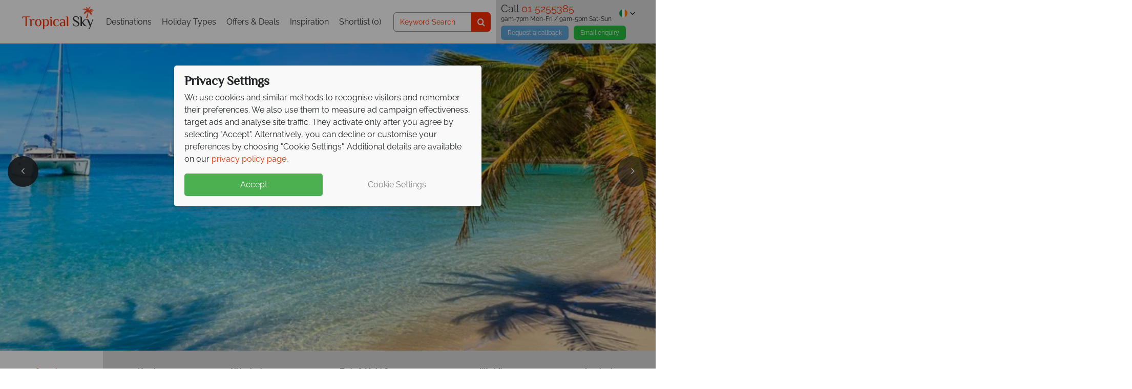

--- FILE ---
content_type: application/javascript
request_url: https://www.tropicalsky.ie/FrontEndGlobalAssets/widgetassets/js/custom.js
body_size: 13717
content:
/* eslint-disable quotes */
/* eslint-disable prettier/prettier */

const destinationList = [
  {
    key: "Abu Dhabi",
    dataValue: "AUH ;10559",
    text: "Abu Dhabi, Middle East AUH",
  },
  { key: "Ajman", dataValue: "DXB ;31376", text: "Ajman, Middle East DXB" },
  { key: "Anguilla", dataValue: "ANU ;10598", text: "Anguilla, Caribbean ANU" },
  { key: "Antigua", dataValue: "ANU ;10430", text: "Antigua, Caribbean ANU" },
  { key: "Aruba", dataValue: "AUA ;10553", text: "Aruba, Caribbean ANU" },
  { key: "Bahamas", dataValue: "NAS ;31302", text: "Bahamas, Caribbean NAS" },
  { key: "Bali", dataValue: "DPS ;11884", text: "Bali, Indonesia DPS" },
  { key: "Bangkok", dataValue: "BKK ;10877", text: "Bangkok, Thailand BKK" },
  { key: "Barbados", dataValue: "BGI ;10785", text: "Barbados, Caribbean BGI" },
  { key: "Bermuda", dataValue: "BDA ;10714", text: "Bermuda, Caribbean BDA" },
  { key: "Borneo", dataValue: "BKI ;10875", text: "Borneo, Malaysia BKI" },
  // { key: 'British Virgin Islands', dataValue: "EIS ;31631", text: "British Virgin Islands, Caribbean" },
  {
    key: "Cancun & Caribbean Coast",
    dataValue: "CUN ;11623",
    text: "Cancun & Caribbean Coast, Mexico CUN",
  },
  {
    key: "Cayman Islands",
    dataValue: "GCM ;12422",
    text: "Cayman Islands, Caribbean GCM",
  },
  {
    key: "Cape Town",
    dataValue: "CPT ;11537",
    text: "Cape Town, South Africa CPT",
  },
  {
    key: "Chiang Mai",
    dataValue: "CNX ;11498",
    text: "Chiang Mai, Thailand CNX",
  },
  // { key: 'Costa Rica', dataValue: "LIR ;31540", text: "Costa Rica, Central America" },
  { key: "Da Nang", dataValue: "DAD ;11712", text: "Da Nang, Vietnam DAD" },
  {
    key: "Dominican Republic",
    dataValue: "PUJ ;15805",
    text: "Dominican Republic, Caribbean PUJ",
  },
  { key: "Dubai", dataValue: "DXB ;11945", text: "Dubai, Middle East DXB" },
  {
    key: "East Coast and Kuantan",
    dataValue: "KUL ;17425",
    text: "East Coast and Kuantan, Malaysia KUL",
  },
  {
    key: "Fujairah",
    dataValue: "DXB ;31535",
    text: "Fujairah, Middle East DXB",
  },
  { key: "Grenada", dataValue: "GND ;12549", text: "Grenada, Caribbean GND" },
  { key: "Grenadines", dataValue: "SVD ;31350", text: "Grenadines, Caribbean SVD" },
  //  { key: 'Havana', dataValue: "HAV ;12717", text: "Havana, Cuba" },
  { key: "Hoi An", dataValue: "DAD ;31296", text: "Hoi An, Vietnam DAD" },
  { key: "Hong Kong", dataValue: "HKG ;12808", text: "Hong Kong, Asia HKG" },
  {
    key: "Hua Hin and Cha Am",
    dataValue: "BKK ;12785",
    text: "Hua Hin and Cha Am, Thailand BKK",
  },
  { key: "Jamaica", dataValue: "MBJ ;31636", text: "Jamaica, Caribbean MBJ" },
  {
    key: "Johannesburg",
    dataValue: "JNB ;13298",
    text: "Johannesburg, South Africa JNB",
  },
  { key: "Khanom", dataValue: "USM ;31358", text: "Khanom, Thailand USM" },
  { key: "Khao Lak", dataValue: "HKT ;31293", text: "Khao Lak, Thailand HKT" },
  // { key: 'Koh Chang', dataValue: "BKK ;31289", text: "Koh Chang, Thailand" },
  {
    key: "Koh Phangan",
    dataValue: "USM ;31443",
    text: "Koh Phangan, Thailand USM",
  },
  {
    key: "Koh Samui",
    dataValue: "USM ;31445",
    text: "Koh Samui, Thailand USM",
  },
  { key: "Koh Yao", dataValue: "HKT ;31445", text: "Koh Yao, Thailand HKT" },
  { key: "Krabi", dataValue: "KBV ;13405", text: "Krabi, Thailand KBV" },
  {
    key: "Kuala Lumpur",
    dataValue: "KUL ;13769",
    text: "Kuala Lumpur, Malaysia KUL",
  },
  { key: "Langkawi", dataValue: "LGK ;13961", text: "Langkawi, Malaysia LGK" },
  {
    key: "Maldives",
    dataValue: "MLE ;19381",
    text: "Maldives, Indian Ocean MLE",
  },
  {
    key: "Mauritius",
    dataValue: "MRU ;14672",
    text: "Mauritius, Indian Ocean MRU",
  },
  { key: "Mombasa", dataValue: "MBA ;14286", text: "Mombasa, Kenya MBA" },
  { key: "Nha Trang", dataValue: "CXR ;30202", text: "Nha Trang, Vietnam CXR" },
  { key: "Oman", dataValue: "MCT ;14327", text: "Oman, Middle East MCT" },
  { key: "Pangkor", dataValue: "KUL ;32681", text: "Pangkor, Malaysia KUL" },
  //{ key: 'Penang', dataValue: "PEN ;15491", text: "Penang, Malaysia" },
  {
    key: "Phan Thiet",
    dataValue: "SGN ;31478",
    text: "Phan Thiet, Vietnam SGN",
  },
  {
    key: "Phi Phi Islands",
    dataValue: "HKT ;15550",
    text: "Phi Phi Islands, Thailand HKT",
  },
  // { key: 'Phu Quoc', dataValue: "SGN ;15719", text: "Phu Quoc, Vietnam" },
  { key: "Phuket", dataValue: "HKT ;19391", text: "Phuket, Thailand HKT" },
  { key: "Qatar", dataValue: "DOH ;11866", text: "Qatar, Middle East DOH" },
  {
    key: "Ras Al Khaimah",
    dataValue: "DXB ;16567",
    text: "Ras Al Khaimah, Middle East DXB",
  },
  {
    key: "Reunion",
    dataValue: "RUN ;31356",
    text: "Reunion, Indian Ocean RUN",
  },
  {
    key: "Seychelles",
    dataValue: "SEZ ;31542",
    text: "Seychelles, Indian Ocean SEZ",
  },
  { key: "Singapore", dataValue: "SIN ;16907", text: "Singapore, Asia SIN" },
  {
    key: "Sri Lanka",
    dataValue: "CMB ;31543",
    text: "Sri Lanka, Indian Ocean CMB",
  },
  {
    key: "St Kitts and Nevis",
    dataValue: "SKB ;16943",
    text: "St Kitts and Nevis, Caribbean SKB",
  },
  { key: "St Lucia", dataValue: "UVF ;16984", text: "St Lucia, Caribbean UVF" },
  {
    key: "Sun City",
    dataValue: "DUR ;15102",
    text: "Sun City, South Africa DUR",
  },
  { key: "Tobago", dataValue: "TAB ;17311", text: "Tobago, Caribbean TAB" },
  // { key: 'Varadero', dataValue: "HAV ;18068", text: "Varadero, Cuba" },
  { key: "Zanzibar", dataValue: "ZNZ ;19235", text: "Zanzibar, Africa ZNZ" },

  { key: "Boston", dataValue: "BOS ;10982", text: "Boston BOS" },
  { key: "Chicago", dataValue: "ORD ;11366", text: "Chicago ORD" },
  { key: 'Hawaii - Kauai, HI', dataValue: "LIH ;31248", text: "Hawaii - Kauai, HI LIH" },
  { key: 'Hawaii - Maui, HI', dataValue: "OGG ;31251", text: "Hawaii - Maui, HI OGG" },
  { key: 'Hawaii - The Big Island, HI', dataValue: "KOA ;31238", text: "Hawaii - The Big Island, HI KOA" },
  { key: 'Honolulu, HI', dataValue: "HNL ;31237", text: "Honolulu, HI HNL" },
  { key: "Las Vegas", dataValue: "LAS ;13863", text: "Las Vegas LAS" },
  { key: "Los Angeles", dataValue: "LAX ;13868", text: "Los Angeles LAX" },
  { key: "Miami", dataValue: "MIA ;19403", text: "Miami MIA" },
  { key: "Nashville, TN", dataValue: "BNA ;10941", text: "Nashville, TN BNA" },
  { key: "New York", dataValue: "NYC ;15134", text: "New York NYC" },
//  { key: "Orlando", dataValue: "MCO ;15309", text: "Orlando MCO" },
  { key: "Philadelphia", dataValue: "PHL ;15539", text: "Philadelphia PHL" },
  { key: "San Francisco", dataValue: "SFO ;16836", text: "San Francisco SFO" },
  { key: "Seattle", dataValue: "SEA ;16800", text: "Seattle SEA" },
  { key: "Washington, DC", dataValue: "IAD;19373", text: "Washington, DC IAD" },
];
var sessionDestination = sessionStorage.getItem("destination");

// AUTO INPUT OPEN PREVENT 14 Aug 2024
// var firstTimeModalOpen = {
//   destination: false,
//   date: false,
//   class: false,
//   departure: false,
//   room: false
// }

window.addEventListener("beforeunload", function (event) {
  // Remove a specific value from sessionStorage
  sessionStorage.removeItem("destination");
});
var siteId = 0;
var s = document.getElementById("siteId");
if (s != null) {
  siteId = s.value;
}
var destinationId = 0;
var di = document.getElementById("destinationId");
if (di != null) {
  destinationId = di.value;
}

var destinationFromURL = null;
var d = document.getElementById("destination");
if (d != null) {
  destinationFromURL = d.value;
}

const sessionValueName = destinationList.find((item) =>
  item.dataValue.includes(sessionDestination)
);
//document.getElementById("destination").value;//$('#searchBox').val().split(',')[0]; //getDestinationFromURL();
const matchingDestination = destinationList.find((item) =>
  item.key
    .toLowerCase()
    .includes(destinationFromURL?.split("_").join(" ").toLowerCase())
);
var dateValid = true;
var adults = ["2"];
var infants = ["0"];
var children = ["0"];
var childrenAge = [];
var infantsAge = [];
let validGuests = false;
var destination =
  sessionDestination !== null
    ? sessionDestination
    : destinationFromURL !== undefined
    ? matchingDestination?.dataValue
    : "";
// var start = moment().add(7, "days")
// var end = moment().add(14, "days");
const currentDate = moment();
const start = currentDate.add(1, "month");
const end = moment(start).add(7, "days");

const minCurrentDate = moment();
const minStartDate = minCurrentDate.add(11, "days");

var dept = "";
if (siteId == 7 || siteId == 1) {
  // TSUK
  dept = "LON";
} else if (siteId == 8 || siteId == 2) {
  // TSIE
  dept = "DUB";
}
let data = [
  {
    DestinationFrom: dept,
    Destination:
      sessionDestination !== null
        ? sessionDestination
        : destinationFromURL !== undefined
        ? matchingDestination?.dataValue
        : "",
    departure_date: "",
    rooms: $(".room-count .number-count").text(),
    nights: 5,
    cabin_class: "Economy",
    adults: [],
    children: [],
    infants: [],
    siteId: "",
    only_it_fares: true,
    cheapestFareCat: "",
    direct_flight_only: true,
    child_age: [],
  },
];
var nights = data[0].nights;

$(document).ready(function () {
  setTimeout(() => {
    $("#searchBox").val(
      sessionValueName?.text == undefined
        ? matchingDestination?.text
        : sessionValueName?.text
    );
    var dataLoop = $(".destination-box label .dropdown-menu li  a");
    for (let i = 0; i < dataLoop?.length; i++) {
      const element = dataLoop[i].getAttribute("data-value");
      if (sessionValueName?.text == undefined) {
        if (element == matchingDestination?.dataValue) {
          dataLoop[i].classList.add("active");
        }
      } else {
        if (element == sessionValueName?.dataValue) {
          dataLoop[i].classList.add("active");
        }
      }
    }
  }, 800);
});

$(document).on("click", function (event) {
  if (!$(event.target).closest(".custom-dropdown").length) {
    $(".togs-menu.show")
      .prev(".dropdown-togs")
      .find(".rotate")
      .removeClass("rotate");
    $(".togs-menu.show").removeClass("show");
  }
});

function getDestinationFromURL() {
  const url = window.location.href;
  const parts = url?.split("/");
  const valueAfterSecondSlash = parts[4];
  return valueAfterSecondSlash;
}

const updatedData = data.map((item) => {
  return {
    ...item,
    departure_date: start.format("DD/MM/YYYY") + "," + end.format("DD/MM/YYYY"),
  };
});

data = updatedData;

function cb(start, end) {
  $("#reportrange span").html(
    start.format("MMMM D, YYYY") + " - " + end.format("MMMM D, YYYY")
  );
}

$('input[name="daterange"]').click(function () {
  $(".togs-menu.show")
    .prev(".dropdown-togs")
    .find(".rotate")
    .removeClass("rotate");
  $(".togs-menu.show").removeClass("show");
});

const width = window.innerWidth;

$('input[name="daterange"]').daterangepicker(
  {
    startDate: start,
    endDate: end,
    linkedCalendars: width < 992 ? false : true,
    showPreviousButton: true,
    minDate: minStartDate,
    opens: "left",
    locale: {
      format: "DD MMM YY",
      applyLabel: "Continue",
    },
    separator: " ~ ",

    applyButtonClasses: "custom-apply-button custom-dropdown",
  },

  function (start, end, value) {
    const updatedData = data.map((item) => {
      return {
        ...item,
        departure_date:
          start.format("DD/MM/YYYY") + "," + end.format("DD/MM/YYYY"),
      };
    });
    data = updatedData;

    $("#dateInput").val(
      start.format("DD/MM/YYYY") + " ~ " + end.format("DD/MM/YYYY")
    );
    nights = end.diff(start, "days");
    if (nights < 3 && destination === "DXB ;11945") {
      $('input[name="daterange"]').addClass("invalid-range");
      if ($('input[name="daterange"]').hasClass("invalid-range")) {
        // Show the popup for an invalid range
        dateValid = false;
        $("#invalidRangePopup")
          .addClass("show")
          .html(`<p>Minimum range should be 3 nights</p>`);
      } else {
        $("#invalidRangePopup").removeClass("show");
        dateValid = true;
      }
    } else if (nights < 3 && destination !== "DXB ;11945") {
      $('input[name="daterange"]').addClass("invalid-range");
      if ($('input[name="daterange"]').hasClass("invalid-range")) {
        // Show the popup for an invalid range
        dateValid = false;
        $("#invalidRangePopup")
          .addClass("show")
          .html(`<p>Minimum range should be 3 nights</p>`);
      } else {
        $("#invalidRangePopup").removeClass("show");
        dateValid = true;
      }
    } else {
      dateValid = true;
      $('input[name="daterange"]').removeClass("invalid-range");
      $("#invalidRangePopup").removeClass("show");
    }
  }

  // AUTO INPUT OPEN PREVENT 14 Aug 2024
  // $(document).on('click', '.custom-apply-button', function () {
  //   firstTimeModalOpen.date = true
  //   if ((data[0].Destination === "" || data[0].Destination === undefined || data[0].Destination === null) && $("#searchBox").length > 0) {
  //     firstTimeModalOpen.destination = true
  //     $("#searchBox")
  //       .closest("label")
  //       .find(".dropdown-menu")
  //       .addClass("show")
  //       .attr(
  //         "style",
  //         "position: absolute; inset: 0px auto auto 0px; margin: 0px; transform: translate(0px, 50px);"
  //       );
  //   } else if (!firstTimeModalOpen.class) {
  //     const guestBox = $(".guests-box .btn-group")
  //     guestBox[0].children[0].classList.add("show")
  //     guestBox[0].children[1].classList.add("show")
  //     guestBox[0].children[0].children[2].classList?.add("rotate")
  //     firstTimeModalOpen.class = true
  //   } else if (!firstTimeModalOpen.room) {
  //     updateTotalCounts()
  //     firstTimeModalOpen.room = true
  //     $(".class-box").find(".dropdown-menu").addClass("show")
  //       .attr(
  //         "style",
  //         "position: absolute; inset: 0px auto auto 0px; margin: 0px; transform: translate(0px, 50px);"
  //       );
  //     $(".class-box").find(".down-arrow").toggleClass("rotate");
  //     $(".class-box").closest(".custom-dropdown").find(".handle-box").toggle();
  //     $(".class-box")
  //       .find(".custom-dropdown")
  //       .find(".custom-overlays")
  //       .toggleClass("show");
  //     $('.togs-menu.show').prev('.dropdown-togs').find('.rotate').removeClass('rotate')
  //     $('.togs-menu.show').removeClass('show')
  //   }
  // })
);

// $(document).on('click', '.custom-apply-button', function (){
//   console.log("start", start);
//   console.log("end", end);
// })

function updateDatePickerPosition() {
  const datePicker = $('input[name="daterange"]');
  const scrollOffset = $(window).scrollTop();
  const datePickerTop = 50; // Adjust this value as needed

  datePicker.css("top", datePickerTop + scrollOffset);
}

// Initialize the position
updateDatePickerPosition();

// Update the position on scroll
$(window).on("scroll", function () {
  updateDatePickerPosition();
});

$(".handle-btn").click(function (e) {
  $(this).closest(".custom-dropdown").find(".handle-box").toggle();
  // $(this)
  //   .closest(".custom-dropdown")
  //   .find(".custom-overlays")
  //   .toggleClass("show");
  $(".togs-menu.show")
    .prev(".dropdown-togs")
    .find(".rotate")
    .removeClass("rotate");
  $(".togs-menu.show").removeClass("show");
});
$(
  ".dropdown-toggle:not('.date-drop, .dropdown-togs'), .handle-btn, label.checkbox:not('.dropmenu-box label.checkbox'), .select-drop-item"
).click(function () {
  $(this).closest(".custom-dropdown").find(".down-arrow").toggleClass("rotate");
  $(".togs-menu.show")
    .prev(".dropdown-togs")
    .find(".rotate")
    .removeClass("rotate");
  $(".togs-menu.show").removeClass("show");
});

// Function to update child count buttons based on the current count
function updateChildCountButtons(countWrapper) {
  const num = Number(countWrapper.find(".number-count").html());
  const plusBtn = countWrapper.find(".plus-btn");
  const minusBtn = countWrapper.find(".minus-btn");

  if (num >= 6) {
    plusBtn.addClass("disabled");
  } else {
    plusBtn.removeClass("disabled");
  }

  if (num > 0) {
    minusBtn.removeClass("disabled");
  } else {
    minusBtn.addClass("disabled");
  }
}

// Room Count
$(".room-count .plus-btn").click(function (e) {
  e.stopPropagation();
  const numWrapper = $(this).closest(".count-wrapper").find(".number-count");
  let num = Number(numWrapper.html());
  numWrapper.html(num + 1);

  const roomListWrapper = $(".room-list-wrapper");
  let roomNumber = num + 1;

  roomListWrapper.append(`
      <div class="room-item">
        <p class="room-text"><span class="room-num">Room ${roomNumber}</span><a href="javascript:void(0)" class="trash-btn float-end"><img src="/FrontEndGlobalAssets/widgetassets/images/trash.svg" class="img-fluid" width="18" height="18" alt="trash"></a></p>
        <div class="counts-wrapper">
          <div class="c-wrapper">
            <p class="text-small mb-0">Adults</p>
            <div class="count-wrapper adults-count">
              <a href="javascript:void(0)" class="minus-btn">
                <img src="/FrontEndGlobalAssets/widgetassets/images/minus.svg" class="img-fluid" width="24" height="24" alt="minus" />
              </a>
              <p class="number-count">2</p>
              <a href="javascript:void(0)" class="plus-btn">
                <img src="/FrontEndGlobalAssets/widgetassets/images/plus.svg" class="img-fluid" width="24" height="24" alt="plus" />
              </a>
            </div>
          </div>
          <div class="c-wrapper">
            <p class="text-small mb-0">Children</p>
            <div class="count-wrapper child-count">
              <a href="javascript:void(0)" class="minus-btn">
                <img src="/FrontEndGlobalAssets/widgetassets/images/minus.svg" class="img-fluid" width="24" height="24" alt="minus" />
              </a>
              <p class="number-count">0</p>
              <a href="javascript:void(0)" class="plus-btn">
                <img src="/FrontEndGlobalAssets/widgetassets/images/plus.svg" class="img-fluid" width="24" height="24" alt="plus" />
              </a>
            </div>
          </div>
          <div class="i-wrapper">
            <p class="text-small mb-0">Infants (0 - 23 months)</p>
            <div class="count-wrapper infants-count">
              <a href="javascript:void(0)" class="minus-btn">
                <img src="/FrontEndGlobalAssets/widgetassets/images/minus.svg" class="img-fluid" width="24" height="24" alt="minus" />
              </a>
              <p class="number-count">0</p>
              <a href="javascript:void(0)" class="plus-btn">
                <img src="/FrontEndGlobalAssets/widgetassets/images/plus.svg" class="img-fluid" width="24" height="24" alt="plus" />
              </a>
            </div>
          </div>
        </div>
        <div class="child-wrapper g-2 mt-3 row"></div>
        <div class="infants-wrapper g-2 mt-3 row"></div>
      </div>
    `);
  updateTotalCounts();
  updateChildCountButtons(
    roomListWrapper.find(".room-item:last-child()").find(".child-count")
  );
});

$(".room-count .minus-btn").click(function (e) {
  e.stopPropagation();
  const numWrapper = $(this).closest(".count-wrapper").find(".number-count");
  let num = Number(numWrapper.html());
  if (num > 1) {
    numWrapper.html(num - 1);

    // Remove the last added room
    $(".room-list-wrapper .room-item:last-child()").remove();
  }
  updateTotalCounts();
});

// Children box
$(".room-list-wrapper").on("click", ".child-count .plus-btn", function (e) {
  e.stopPropagation();
  const numWrapper = $(this).closest(".count-wrapper").find(".number-count");
  let num = Number(numWrapper.html());
  if (num >= 6) {
    // You can handle this condition if needed
    // alert('num' + num);
  } else {
    numWrapper.html(num + 1);
    const childWrapper = $(this).closest(".room-item").find(".child-wrapper");
    const childNumber = childWrapper.find(".col-4").length + 1;
    childWrapper.append(`
        <div class="col-4">
          <div class="child-age">
            <label for="childAge" class="label-text text-small">Child ${childNumber} age</label>
            <select name="child-age" class="form-control text-small">
              <option value="Age" selected disabled>Age</option>
              <option value="2">2</option>
              <option value="3">3</option>
              <option value="4">4</option>
              <option value="5">5</option>
              <option value="6">6</option>
              <option value="7">7</option>
              <option value="8">8</option>
              <option value="9">9</option>
              <option value="10">10</option>
              <option value="11">11</option>
              <option value="12">12</option>
              <option value="13">13</option>
              <option value="14">14</option>
              <option value="15">15</option>
              <option value="16">16</option>
              <option value="17">17</option>
            </select>
          </div>
        </div>
      `);
  }
  updateChildCountButtons($(this).closest(".room-item").find(".child-count"));
});

// Delegate the event for the minus button of children
$(".room-list-wrapper").on("click", ".child-count .minus-btn", function (e) {
  e.stopPropagation();
  const numWrapper = $(this).closest(".count-wrapper").find(".number-count");
  let num = Number(numWrapper.html());
  if (num > 0) {
    numWrapper.html(num - 1);
    const childWrapper = $(this).closest(".room-item").find(".child-wrapper");
    childWrapper.find(".col-4:last-child").remove();
  }
  updateChildCountButtons($(this).closest(".room-item").find(".child-count"));
});

// Infants Box
// Infants Plus Button
$(".room-list-wrapper").on("click", ".infants-count .plus-btn", function (e) {
  e.stopPropagation();
  const numWrapper = $(this).closest(".count-wrapper").find(".number-count");
  let num = Number(numWrapper.html());
  if (num < 6) {
    numWrapper.html(num + 1);
    const infantsWrapper = $(this)
      .closest(".room-item")
      .find(".infants-wrapper");
    const infantsNumber = infantsWrapper.find(".col-4").length + 1;
    infantsWrapper.append(`
        <div class="col-4">
          <div class="child-age">
            <label for="infantAge" class="label-text text-small">Infant ${infantsNumber} age</label>
            <select name="infant-age" class="form-control text-small">
              <option value="Age">Age</option>
              <option value="0">0</option>
              <option value="1">1</option>
              <option value="2">2</option>
              <option value="3">3</option>
              <option value="4">4</option>
              <option value="5">5</option>
              <option value="6">6</option>
              <option value="7">7</option>
              <option value="8">8</option>
              <option value="9">9</option>
              <option value="10">10</option>
              <option value="11">11</option>
              <option value="12">12</option>
              <option value="13">13</option>
              <option value="14">14</option>
              <option value="15">15</option>
              <option value="16">16</option>
              <option value="17">17</option>
              <option value="18">18</option>
              <option value="19">19</option>
              <option value="20">20</option>
              <option value="21">21</option>
              <option value="22">22</option>
              <option value="23">23</option>
             
            </select>
          </div>
        </div>
      `);
  }
  updateChildCountButtons($(this).closest(".room-item").find(".infants-count"));
});

// Infants Minus Button
$(".room-list-wrapper").on("click", ".infants-count .minus-btn", function (e) {
  e.stopPropagation();
  const numWrapper = $(this).closest(".count-wrapper").find(".number-count");
  let num = Number(numWrapper.html());
  if (num > 0) {
    numWrapper.html(num - 1);
    const infantsWrapper = $(this)
      .closest(".room-item")
      .find(".infants-wrapper");
    infantsWrapper.find(".col-4:last-child").remove();
  }
  updateChildCountButtons($(this).closest(".room-item").find(".infants-count"));
});
$(".room-list-wrapper").on("click", ".adults-count .plus-btn", function (e) {
  e.stopPropagation();
  const numWrapper = $(this).closest(".count-wrapper").find(".number-count");
  let num = Number(numWrapper.html());
  numWrapper.html(num + 1);
});

$(".room-list-wrapper").on("click", ".adults-count .minus-btn", function (e) {
  e.stopPropagation();
  const numWrapper = $(this).closest(".count-wrapper").find(".number-count");
  let num = Number(numWrapper.html());
  if (num > 1) {
    numWrapper.html(num - 1);
  }
});
function updateTotalCounts() {
  // Calculate the total room count
  const totalRoomCount = $(".room-list-wrapper .room-item").length;
  // Calculate the total adult count and child count
  let totalAdults = 0;
  let totalChildren = 0;
  let totalInfants = 0;

  $(".room-item").each(function () {
    totalAdults += Number($(this).find(".adults-count .number-count").html());
    totalChildren += Number($(this).find(".child-count .number-count").html());
    totalInfants += Number($(this).find(".infants-count .number-count").html());
  });
  const roomLabel = totalRoomCount === 1 ? "Room" : "Rooms";
  // Update the total counts in the HTML
  $(".total-count").text(`
        ${
          totalAdults + totalChildren + totalInfants
        } Guests ${totalRoomCount} ${roomLabel}
    `);

  if (totalRoomCount < 2) {
    $(".room-item .trash-btn").hide();
  } else {
    $(".room-item .trash-btn").show();
  }
}
$(".room-list-wrapper").on("click", ".trash-btn", function () {
  $(this).closest(".room-item").remove();
  const totalRoomCount = $(".room-list-wrapper .room-item").length;
  updateTotalCounts();
  $(".guest-wrapper .room-count .number-count").text(totalRoomCount);

  $(".room-list-wrapper .room-item").each(function (index) {
    $(this)
      .find(".room-num")
      .text("Room " + (index + 1));
  });
});

$(".handle-btn.room-btn").click(function () {
  updateTotalCounts();

  const datalists = $(".room-list-wrapper .room-item");
  // Adult count
  adults = [];
  children = [];
  infants = [];
  childrenAge = [];
  infantsAge = [];
  for (let i = 0; i < datalists.length; i++) {
    const element = datalists[i];
    adults.push(element.querySelector(".adults-count .number-count").innerText);

    // Childs
    const childs = element.querySelector(
      ".child-count .number-count"
    ).innerText;

    // infants
    const infant = element.querySelector(
      ".infants-count .number-count"
    ).innerText;
    children.push(childs);
    infants.push(infant);

    // Child Age
    const childAge = element.querySelectorAll(
      ".child-wrapper .child-age select"
    );
    let dsObj = {};
    for (let dd = 0; dd < childAge.length; dd++) {
      if (childAge[dd].value != "Age") {
        dsObj[dd + 1] = childAge[dd].value;
        validGuests = true;
      } else {
        validGuests = false;
      }
    }
    childrenAge.push(dsObj);

    // infantsAge
    const infantsAgeAge = element.querySelectorAll(
      ".infants-wrapper .child-age select"
    );
    let ifObj = {};
    for (let ss = 0; ss < infantsAgeAge.length; ss++) {
      if (infantsAgeAge[ss].value != "Age") {
        ifObj[ss + 1] = infantsAgeAge[ss].value;
        validGuests = true;
      } else {
        validGuests = false;
      }
    }
    infantsAge.push(ifObj);
  }
  const dataValue = $(".room-count .number-count").text();
  const updatedData = data.map((item) => {
    return { ...item, rooms: dataValue };
  });
  data = updatedData;
});

$(".select-drop-item").click(function () {
  $(this).closest(".select-drop").find(".active").removeClass("active");
  $(this).closest(".togs-menu.show").removeClass("show");
  $(this).addClass("active");
  const dataValue = $(this).attr("data-value");
  const lastThreeCharacters = dataValue.slice(-3);
  const updatedData = data.map((item) => {
    return { ...item, DestinationFrom: lastThreeCharacters };
  });
  data = updatedData;
  $(this).closest(".select-drop").find(".select-drop-text").html(dataValue);

  // if destination value not found, then the destination dropdown is open
  // AUTO INPUT OPEN PREVENT 14 Aug 2024
  // if ((data[0].Destination === "" || data[0].Destination === undefined || data[0].Destination === null || !firstTimeModalOpen.destination) && $("#searchBox").length > 0) {
  //   firstTimeModalOpen.destination = true
  //   $("#searchBox")
  //     .closest("label")
  //     .find(".dropdown-menu")
  //     .addClass("show")
  //     .attr(
  //       "style",
  //       "position: absolute; inset: 0px auto auto 0px; margin: 0px; transform: translate(0px, 50px);"
  //     );
  // } else if (!firstTimeModalOpen.date) {
  //   firstTimeModalOpen.date = true
  //   $('#dateInput').focus();
  //   $('#dateInput').data('daterangepicker')?.show();
  //   updateDatePickerPosition()
  // }
  // firstTimeModalOpen.departure = true
});

// Search value
$('label[for="searchBox"] .dropdown-item').click(function () {
  const dataValue = $(this).data("value");
  destination = dataValue;
  const updatedData = data.map((item) => {
    return { ...item, Destination: destination };
  });
  if (nights < 3 && dataValue === "DXB ;11945") {
    $('input[name="daterange"]').addClass("invalid-range");
    if ($('input[name="daterange"]').hasClass("invalid-range")) {
      // Show the popup for an invalid range
      dateValid = false;
      $("#invalidRangePopup")
        .addClass("show")
        .html(`<p>Minimum range should be 3 nights</p>`);
    } else {
      $("#invalidRangePopup").removeClass("show");
      dateValid = true;
    }
  } else if (nights < 3 && dataValue !== "DXB ;11945") {
    $('input[name="daterange"]').addClass("invalid-range");
    if ($('input[name="daterange"]').hasClass("invalid-range")) {
      // Show the popup for an invalid range
      dateValid = false;
      $("#invalidRangePopup")
        .addClass("show")
        .html(`<p>Minimum range should be 3 nights</p>`);
    } else {
      $("#invalidRangePopup").removeClass("show");
      dateValid = true;
    }
  } else {
    dateValid = true;
    $('input[name="daterange"]').removeClass("invalid-range");
    $("#invalidRangePopup").removeClass("show");
  }

  data = updatedData;
  $(this)
    .closest("label")
    .find(".dropdown-menu .dropdown-item")
    .removeClass("active");
  $(this).addClass("active");
  const clickedItemText = $(this).html().replace(/&amp;/g, "&");
  const cleanedText = clickedItemText.replace(
    /<span[^>]*>(.*?)<\/span>/g,
    "$1"
  );
  $(this).closest("label").find("#searchBox").val(cleanedText);
  $(this)
    .closest("label")
    .find(".dropdown-menu")
    .removeClass("show")
    .attr("style", "");

  // dropdown opens on change

  // AUTO INPUT OPEN PREVENT 14 Aug 2024
  // if (!firstTimeModalOpen.date) {
  //   firstTimeModalOpen.date = true
  //   $('#dateInput').focus();
  //   $('#dateInput').data('daterangepicker')?.show();
  //   updateDatePickerPosition()
  // } else if (!firstTimeModalOpen.class) {
  //   const guestBox = $(".guests-box .btn-group")
  //   guestBox[0].children[0].classList.add("show")
  //   guestBox[0].children[1].classList.add("show")
  //   guestBox[0].children[0].children[2].classList.add("rotate")
  //   firstTimeModalOpen.class = true
  // } else if (!firstTimeModalOpen.room) {
  //   updateTotalCounts()
  //   firstTimeModalOpen.room = true
  //   $(".class-box").find(".dropdown-menu").addClass("show")
  //     .attr(
  //       "style",
  //       "position: absolute; inset: 0px auto auto 0px; margin: 0px; transform: translate(0px, 50px);"
  //     );
  //   $(".class-box").find(".down-arrow").toggleClass("rotate");
  //   $(".class-box").closest(".custom-dropdown").find(".handle-box").toggle();
  //   $(".class-box")
  //     .find(".custom-dropdown")
  //     .find(".custom-overlays")
  //     .toggleClass("show");
  //   $('.togs-menu.show').prev('.dropdown-togs').find('.rotate').removeClass('rotate')
  //   $('.togs-menu.show').removeClass('show')
  // }

  // firstTimeModalOpen.destination = true
});
$("#searchBox").on("focus", function () {
  $(this)
    .closest("label")
    .find(".dropdown-menu")
    .addClass("show")
    .attr(
      "style",
      "position: absolute; inset: 0px auto auto 0px; margin: 0px; transform: translate(0px, 50px);"
    );
});
$("#searchBox").on("blur", function () {
  setTimeout(() => {
    $(this)
      .closest("label")
      .find(".dropdown-menu")
      .addClass("show")
      .removeClass("show")
      .attr("style", "");
  }, 300);
});

$("#searchBox").keyup(function (event) {
  var inputValue = $(this).val().toLowerCase();
  var indexed = $(this).closest("label").find(".dropdown-menu .dropdown-item");

  for (let i = 0; i < indexed.length; i++) {
    const element = indexed[i].textContent.toLowerCase();

    if (element.includes(inputValue)) {
      $(indexed[i]).removeClass("d-none").addClass("d-block");

      // Handle selection on Enter key press
      if (event.key === "Enter") {
        // Do something with the selected value, e.g., alert it
        $(this).val("");
      }
    } else {
      $(indexed[i]).removeClass("d-block").addClass("d-none");
    }
  }
});

$(document).click(function () {
  if ($(".daterangepicker").css("display") == "block") {
    $(".date-drop .down-arrow").addClass("rotate");
  } else {
    $(".date-drop .down-arrow").removeClass("rotate");
  }
});

$(".selectCheckbox .checkbox").click(function () {
  const datas = $(this).find(".checkbox-label").text();
  $(this).closest(".selectCheckbox").find(".dropdown-toggle span").text(datas);
  const updatedData = data.map((item) => {
    return { ...item, cabin_class: datas };
  });
  data = updatedData;
  const classBox = $(".guests-box .btn-group");
  classBox[0].children[0].classList.remove("show");
  classBox[0].children[1].classList.remove("show");
  // AUTO INPUT OPEN PREVENT 14 Aug 2024
  // classBox[0].children[0].children[2].classList.remove("rotate")
  classBox[0].children[0].children[2]?.classList?.remove("rotate");

  // AUTO INPUT OPEN PREVENT 14 Aug 2024
  // if ((data[0].Destination === "" || data[0].Destination === undefined || data[0].Destination === null) && $("#searchBox").length > 0) {
  //   firstTimeModalOpen.destination = true
  //   $("#searchBox")
  //     .closest("label")
  //     .find(".dropdown-menu")
  //     .addClass("show")
  //     .attr(
  //       "style",
  //       "position: absolute; inset: 0px auto auto 0px; margin: 0px; transform: translate(0px, 50px);"
  //     );
  // } else if (!firstTimeModalOpen.room) {
  //   updateTotalCounts()
  //   firstTimeModalOpen.room = true
  //   $(".class-box").find(".dropdown-menu").addClass("show")
  //     .attr(
  //       "style",
  //       "position: absolute; inset: 0px auto auto 0px; margin: 0px; transform: translate(0px, 50px);"
  //     );
  //   $(".class-box").find(".down-arrow").toggleClass("rotate");
  //   $(".class-box").closest(".custom-dropdown").find(".handle-box").toggle();
  //   $(".class-box")
  //     .find(".custom-dropdown")
  //     .find(".custom-overlays")
  //     .toggleClass("show");
  //   $('.togs-menu.show').prev('.dropdown-togs').find('.rotate').removeClass('rotate')
  //   $('.togs-menu.show').removeClass('show')
  // }
  // firstTimeModalOpen.class = true
});

// room done button click
$(".search-btn").click(function () {
  // AUTO INPUT OPEN PREVENT 14 Aug 2024
  // firstTimeModalOpen.room = true
 // alert($(this).closest("label").find("#searchBox").val());
 // return;
  $(this)
    .closest(".custom-dropdown")
    .find(".custom-overlays")
    .removeClass("show");

  if (
    (data[0].Destination === "" ||
      data[0].Destination === undefined ||
      data[0].Destination === null) &&
    $("#searchBox").length > 0
  ) {
    // AUTO INPUT OPEN PREVENT 14 Aug 2024
    // firstTimeModalOpen.destination = true
    $("#searchBox")
      .closest("label")
      .find(".dropdown-menu")
      .addClass("show")
      .attr(
        "style",
        "position: absolute; inset: 0px auto auto 0px; margin: 0px; transform: translate(0px, 50px);"
      );
  } else {
    const selectAge = $(".room-list-wrapper select");
    if (selectAge.length != 0) {
      for (let ifd = 0; ifd < selectAge.length; ifd++) {
        const element = selectAge[ifd].value;
        if (element != "Age") {
          validGuests = true;
        } else {
          if (
            "child-wrapper" ==
            selectAge[ifd].parentNode.parentElement.parentElement.classList[0]
          ) {
            $(".class-box.error-wrapper")
              .find(".error-box p")
              .html("Please select a valid child Age");
          } else if (
            "infants-wrapper" ==
            selectAge[ifd].parentNode.parentElement.parentElement.classList[0]
          ) {
            $(".class-box.error-wrapper")
              .find(".error-box p")
              .html("Please select a valid infants Age");
          }

          validGuests = false;
          break;
        }
      }
    } else {
      validGuests = true;
    }

    if (!validGuests) {
      $(".class-box.error-wrapper").find(".error-box").addClass("show");
    } else {
      $(".class-box.error-wrapper").find(".error-box").removeClass("show");
    }
    if ($("#searchBox").val().length == 0) {
      $(".destination-box.error-wrapper").find(".error-box").addClass("show");
    } else {
      $(".destination-box.error-wrapper")
        .find(".error-box")
        .removeClass("show");
    }

    if (nights < 3 && destination === "DXB ;11945") {
      $('input[name="daterange"]').addClass("invalid-range");
      if ($('input[name="daterange"]').hasClass("invalid-range")) {
        // Show the popup for an invalid range
        dateValid = false;
        $("#invalidRangePopup")
          .addClass("show")
          .html(`<p>Minimum range should be 3 nights</p>`);
      } else {
        $("#invalidRangePopup").removeClass("show");
        dateValid = true;
      }
    } else if (nights < 3 && destination !== "DXB ;11945") {
      $('input[name="daterange"]').addClass("invalid-range");
      if ($('input[name="daterange"]').hasClass("invalid-range")) {
        // Show the popup for an invalid range
        dateValid = false;
        $("#invalidRangePopup")
          .addClass("show")
          .html(`<p>Minimum range should be 3 nights</p>`);
      } else {
        $("#invalidRangePopup").removeClass("show");
        dateValid = true;
      }
    } else {
      dateValid = true;
      $('input[name="daterange"]').removeClass("invalid-range");
      $("#invalidRangePopup").removeClass("show");
    }

    const departure = data[0].DestinationFrom.toLowerCase();
    const destinationName = data[0].Destination?.toLowerCase().replace(/ /g,"_");
    const daterange = data[0].departure_date;
    const cabin_class = data[0].cabin_class.toLowerCase().split(" ").join("_");
    const adults_count = adults;
    const roomCount = data[0].rooms;
    const children_count = children;
    const infant_count = infants;
    const childAgeJSON = JSON.stringify(childrenAge);
    const infantAgeJSON = JSON.stringify(infantsAge);
    $(".class-box .error-wrapper").find(".error-box").addClass("show");

    const queryParams = `holiday-search?departure=${departure}&destination=${destinationName}&daterange=${daterange}&cabin_class=${cabin_class}&room_count=${roomCount}&adult=${adults_count}&children_count=${children_count}&child_age=${childAgeJSON}&infant_count=${infant_count}&infant_age=${infantAgeJSON}`;
    if ($("#searchBox").val().length !== 0 && validGuests && dateValid) {
      var newURL = "";
      if (siteId == 7) {
        // TSUK
        newURL = "https://booking.tropicalsky.co.uk/" + queryParams;
      } else if (siteId == 8) {
        // TSIE
        newURL = "https://booking.tropicalsky.ie/" + queryParams;
      } else if (siteId == 9) {
        // TSCOM
        newURL = "https://booking.tropicalsky.com/" + queryParams;
      } else if (siteId == 1) {
        // AMUK
        newURL = "https://booking.americansky.co.uk/" + queryParams;
      } else if (siteId == 2) {
        // AMIE
        newURL = "https://booking.americansky.ie/" + queryParams;
      }
      window.location.href = newURL;
    }
    sessionStorage.setItem(
      "destination",
      data[0].Destination.replace(";", " ;")
    );
  }
});

$(document).mouseup(function (e) {
  if ($(".selectCheckbox").length) {
    let checkboxContainer = $(".selectCheckbox");
    if (
      !checkboxContainer.is(e.target) &&
      checkboxContainer.has(e.target).length === 0
    ) {
      checkboxContainer
        .find(".dropdown-menu")
        .removeClass("show")
        .attr("style", "");
      checkboxContainer.find(".down-arrow").removeClass("rotate");
    }
  }
});

$(document).mouseup(function (e) {
  if ($("#searchBox").length) {
    let container = $("#searchBox");
    if (!container.is(e.target) && container.has(e.target).length === 0) {
      container
        .closest("label")
        .find(".dropdown-menu")
        .removeClass("show")
        .attr("style", "");
    }
  }
});

$(document).mouseup(function (e) {
  if (document.querySelector(".room-box") != null) {
    let dropdown = document.querySelector(".room-box");
    let toggleButton = document.querySelector(".room-btn");
    if (!dropdown.contains(e.target) && e.target !== toggleButton) {
      $(".class-box").find(".down-arrow").removeClass("rotate");
      $(".class-box").find(".handle-box").removeClass("show").attr("style", "");
    }
  }
});
if ($(".lessmore-box div:nth-child(n+7)").length) {
  $(".lessmore-box div:nth-child(n+7)").hide();
}

$(".show-more-btn").click(function () {
  $(this).toggleClass("show");
  $(this)
    .find("span")
    .text(function (i, text) {
      return text === "Show All" ? "Show Less" : "Show All";
    });
  $(this).closest(".lessmore-box").find("div:nth-child(n+7)").toggle();
});

$(".find-btn .theme-btn").click(function () {
  const selectAge = $(".room-list-wrapper select");
  if (selectAge.length != 0) {
    for (let ifd = 0; ifd < selectAge.length; ifd++) {
      const element = selectAge[ifd].value;
      if (element != "Age") {
        validGuests = true;
      } else {
        if (
          "child-wrapper" ==
          selectAge[ifd].parentNode.parentElement.parentElement.classList[0]
        ) {
          $(".class-box.error-wrapper")
            .find(".error-box p")
            .html("Please select a valid child Age");
        } else if (
          "infants-wrapper" ==
          selectAge[ifd].parentNode.parentElement.parentElement.classList[0]
        ) {
          $(".class-box.error-wrapper")
            .find(".error-box p")
            .html("Please select a valid infants Age");
        }

        validGuests = false;
        break;
      }
    }
  } else {
    validGuests = true;
  }

  if (!validGuests) {
    $(".class-box.error-wrapper").find(".error-box").addClass("show");
  } else {
    $(".class-box.error-wrapper").find(".error-box").removeClass("show");
  }
  if ($("#searchBox").val().length == 0) {
    $(".destination-box.error-wrapper").find(".error-box").addClass("show");
  } else {
    $(".destination-box.error-wrapper").find(".error-box").removeClass("show");
  }

  if (nights < 3 && destination === "DXB ;11945") {
    $('input[name="daterange"]').addClass("invalid-range");
    if ($('input[name="daterange"]').hasClass("invalid-range")) {
      // Show the popup for an invalid range
      dateValid = false;
      $("#invalidRangePopup")
        .addClass("show")
        .html(`<p>Minimum range should be 3 nights</p>`);
    } else {
      $("#invalidRangePopup").removeClass("show");
      dateValid = true;
    }
  } else if (nights < 3 && destination !== "DXB ;11945") {
    $('input[name="daterange"]').addClass("invalid-range");
    if ($('input[name="daterange"]').hasClass("invalid-range")) {
      // Show the popup for an invalid range
      dateValid = false;
      $("#invalidRangePopup")
        .addClass("show")
        .html(`<p>Minimum range should be 3 nights</p>`);
    } else {
      $("#invalidRangePopup").removeClass("show");
      dateValid = true;
    }
  } else {
    dateValid = true;
    $('input[name="daterange"]').removeClass("invalid-range");
    $("#invalidRangePopup").removeClass("show");
  }

  const departure = data[0].DestinationFrom.toLowerCase();
  const destinationName = data[0].Destination?.toLowerCase().replace(/ /g, "_");
  const daterange = data[0].departure_date;
  const cabin_class = data[0].cabin_class.toLowerCase().split(" ").join("_");
  const adults_count = adults;
  const roomCount = data[0].rooms;
  const children_count = children;
  const infant_count = infants;
  const childAgeJSON = JSON.stringify(childrenAge);
  const infantAgeJSON = JSON.stringify(infantsAge);

  const queryParams = `holiday-search?departure=${departure}&destination=${destinationName}&daterange=${daterange}&cabin_class=${cabin_class}&room_count=${roomCount}&adult=${adults_count}&children_count=${children_count}&child_age=${childAgeJSON}&infant_count=${infant_count}&infant_age=${infantAgeJSON}`;
  if ($("#searchBox").val().length !== 0 && validGuests && dateValid) {
    var newURL = "";
    if (siteId == 7) {
      // TSUK
      newURL = "https://booking.tropicalsky.co.uk/" + queryParams;
    } else if (siteId == 8) {
      // TSIE
      newURL = "https://booking.tropicalsky.ie/" + queryParams;
    } else if (siteId == 9) {
      // TSCOM
      newURL = "https://booking.tropicalsky.com/" + queryParams;
    } else if (siteId == 1) {
      // AMUK
      newURL = "https://booking.americansky.co.uk/" + queryParams;
    } else if (siteId == 2) {
      // AMIE
      newURL = "https://booking.americansky.ie/" + queryParams;
    }
    window.location.href = newURL;
  }
  sessionStorage.setItem("destination", data[0].Destination);
});

const generateUniqueSessionId = () => {
  let number;
  let differentNumber;
  do {
    // Generate a 10-digit random number
    number = Math.floor(Math.random() * 9000000000) + 1000000000;

    // Generate a different 10-digit random number
    differentNumber = Math.floor(Math.random() * 9000000000) + 1000000000;
  } while (differentNumber === number);

  // Generate a random percentage between 0 and 99
  const percentage = Math.floor(Math.random() * 100);

  // If the generated percentage is less than or equal to 1, return the original number
  if (percentage <= 1) {
    return number;
  } else {
    return differentNumber;
  }
};

const session_id = generateUniqueSessionId();

const getLocationFromUrl = (url) => {
  const parsedUrl = new URL(url);
  const pathSegments = parsedUrl.pathname
    .split("/")
    ?.filter((segment) => segment?.trim() !== "");

  // Assuming the location is at the third segment in the path
  if (pathSegments.length >= 2) {
    return pathSegments[1];
  } else {
    return null; // or handle accordingly if the URL structure is different
  }
};
// destinationId for Product Widget
var destId = null;
var des = document.getElementById("destinationId");
if (des != null) {
  destId = des.value;
}
//const destId = document.getElementById('destinationId').value;

// hotelId for Product Widget
var productId = null;
var prod = document.getElementById("productId");
if (prod != null) {
  productId = prod.value;
}
//const productId = document.getElementById('productId').value;

const selectedDestination = destinationList.find(
  (destination) => destination?.dataValue?.split(";")[1] === String(destId)
);
const extractedDesId = selectedDestination
  ? selectedDestination?.dataValue?.split(";")[1]
  : null;
// Slider-btn
$(".find-slider-btn .theme-btn").click(function () {
  const destID = extractedDesId;
  const departure = data[0].DestinationFrom.toLowerCase();
  const daterange = data[0].departure_date;
  const roomCount = data[0].rooms;
  const children_count = children;
  const adults_count = adults;
  const infant_count = infants;
  const childAgeJSON = JSON.stringify(childrenAge);
  const infantAgeJSON = JSON.stringify(infantsAge);
  const cabin_class = data[0].cabin_class.toLowerCase().split(" ").join("_");

  const selectAge = $(".room-list-wrapper select");
  if (selectAge.length != 0) {
    for (let ifd = 0; ifd < selectAge.length; ifd++) {
      const element = selectAge[ifd].value;
      if (element != "Age") {
        validGuests = true;
      } else {
        if (
          "child-wrapper" ==
          selectAge[ifd].parentNode.parentElement.parentElement.classList[0]
        ) {
          $(".class-box.error-wrapper")
            .find(".error-box p")
            .html("Please select a valid child Age");
        } else if (
          "infants-wrapper" ==
          selectAge[ifd].parentNode.parentElement.parentElement.classList[0]
        ) {
          $(".class-box.error-wrapper")
            .find(".error-box p")
            .html("Please select a valid infants Age");
        }

        validGuests = false;
        break;
      }
    }
  } else {
    validGuests = true;
  }
  if (!validGuests) {
    $(".class-box.error-wrapper").find(".error-box").addClass("show");
  } else {
    $(".class-box.error-wrapper").find(".error-box").removeClass("show");
  }
  if ($("#searchBox").val()?.length == 0) {
    $(".destination-box.error-wrapper").find(".error-box").addClass("show");
  } else {
    $(".destination-box.error-wrapper").find(".error-box").removeClass("show");
  }

  if (nights < 3 && destID == 11945) {
    $('input[name="daterange"]').addClass("invalid-range");
    if ($('input[name="daterange"]').hasClass("invalid-range")) {
      // Show the popup for an invalid range
      dateValid = false;
      $(".slider-dropdown .date.error-wrapper .error-box")
        .addClass("show")
        .html(`<p>Minimum range should be 3 nights</p>`);
    } else {
      $(".slider-dropdown .date.error-wrapper .error-box").removeClass("show");
      dateValid = true;
    }
  } else if (nights < 3 && destID != 11945) {
    $('input[name="daterange"]').addClass("invalid-range");
    if ($('input[name="daterange"]').hasClass("invalid-range")) {
      // Show the popup for an invalid range
      dateValid = false;
      $(".slider-dropdown .date.error-wrapper .error-box")
        .addClass("show")
        .html(`<p>Minimum range should be 3 nights</p>`);
    } else {
      $(".slider-dropdown .date.error-wrapper .error-box").removeClass("show");
      dateValid = true;
    }
  } else {
    dateValid = true;
    $('input[name="daterange"]').removeClass("invalid-range");
    $("#invalidRangePopup").removeClass("show");
  }

  const session_id = generateUniqueSessionId();

  const queryParams = `holiday-summary/${session_id}?hotelId=${productId}&destinationId=${destinationId}&departure=${departure}&daterange=${daterange}&cabin_class=${cabin_class}&room_count=${roomCount}&adult=${adults_count}&children_count=${children_count}&child_age=${childAgeJSON}&infant_count=${infant_count}&infant_age=${infantAgeJSON}`;
  if ($("#searchBox").val()?.length !== 0 && validGuests && dateValid) {
    var newURL = "";
    if (siteId == 7) {
      // TSUK
      newURL = "https://booking.tropicalsky.co.uk/" + queryParams;
    } else if (siteId == 8) {
      // TSIE
      newURL = "https://booking.tropicalsky.ie/" + queryParams;
    } else if (siteId == 9) {
      // TSCOM
      newURL = "https://booking.tropicalsky.com/" + queryParams;
    } else if (siteId == 1) {
      // AMUK
      newURL = "https://booking.americansky.co.uk/" + queryParams;
    } else if (siteId == 2) {
      // AMIE
      newURL = "https://booking.americansky.ie/" + queryParams;
    }
    window.location.href = newURL;
  }
});

// $(".error-wrapper").click(function () {
//   $(this).find(".error-box.show").removeClass("show");
// });

$("body").on(
  "click",
  ".daterangepicker .table-condensed thead tr:first-child th:first-child ",
  function () {
    setTimeout(() => {}, 1000);
  }
);

$(".dropdown-togs").click(function () {
  var $customDropdown = $(this).closest(".custom-dropdown");
  var $togsMenu = $customDropdown.find(".togs-menu");
  $(this).find(".down-arrow").toggleClass("rotate");
  if ($togsMenu.hasClass("show")) {
    $togsMenu.removeClass("show");
  } else {
    $(".togs-menu.show")
      .prev(".dropdown-togs")
      .find(".rotate")
      .removeClass("rotate");
    $(".togs-menu.show").removeClass("show");
    $togsMenu.addClass("show");
  }
});

$(".togs-menu .custom-checkbox").click(function (event) {
  event.stopPropagation(); // Prevent the click event from propagating to the document

  var $customDropdown = $(this).closest(".custom-dropdown");
  var $togsMenu = $customDropdown.find(".togs-menu");
  $togsMenu.removeClass("show");
});

$(document).ready(function () {
  $('input[name ="daterange"]').focus(function (event) {
    event.preventDefault();
    $(this).blur(); // Optionally remove focus if needed
  });
});

// $(document).on('click', function (event) {
//     if (!$(event.target).closest('.custom-dropdown').length) {
//       $('.togs-menu.show').prev('.dropdown-togs').find('.rotate').removeClass('rotate')
//       $('.togs-menu.show').removeClass('show');
//     }
// });

//$('.btn-reset').click(function (e) {
//  $('.custom-control-input').each(function () {
//    this.checked = false;
//  });

//  //$('input:checked').removeAttr('checked');
//  //e.preventDefault();
//});

// document.querySelectorAll('.destination-airport-code').forEach((element) => { const text = element.textContent; const boldText = `${text.slice(-3)}`; element.innerHTML = text.slice(0, -3) + boldText; });
